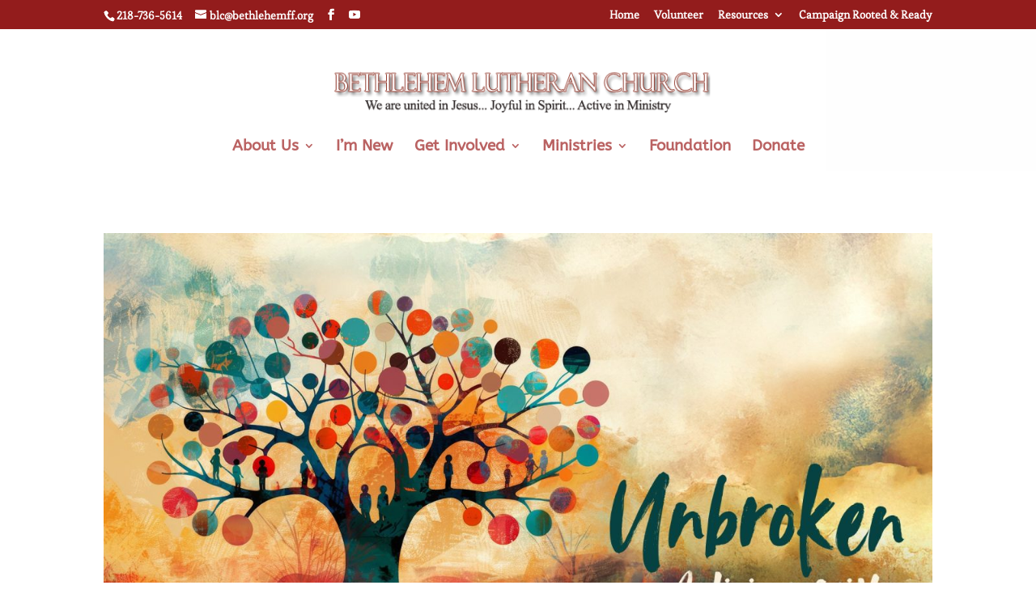

--- FILE ---
content_type: text/css
request_url: http://bethlehemff.org/wp-content/themes/divi-child/style.css?ver=4.27.4
body_size: 243
content:
/*--------------------------------------------------------------------------------- Theme Name:   Divi_Child Theme URI:    http://merz.831webdev.com/ Description:   Author:       Tim Litt Author URI:   http://831web.com Template:     Divi Version:      1.0.0 License:      GNU General Public License v2 or later License URI:  http://www.gnu.org/licenses/gpl-2.0.html------------------------------ ADDITIONAL CSS HERE ------------------------------*/

--- FILE ---
content_type: application/javascript
request_url: http://bethlehemff.org/wp-content/uploads/wtfdivi/wp_footer.js?ver=1565356002
body_size: 217
content:
jQuery(function($){$('.et-social-icons:not(:has(.et-social-youtube))').append('<li class="et-social-icon et-social-youtube"><a href="https://www.youtube.com/channel/UC7GrCwwQfJ1k8hpmaWWMaiA" class="icon" alt="YouTube" aria-label="YouTube"><span>YouTube</span></a></li>&nbsp;');});